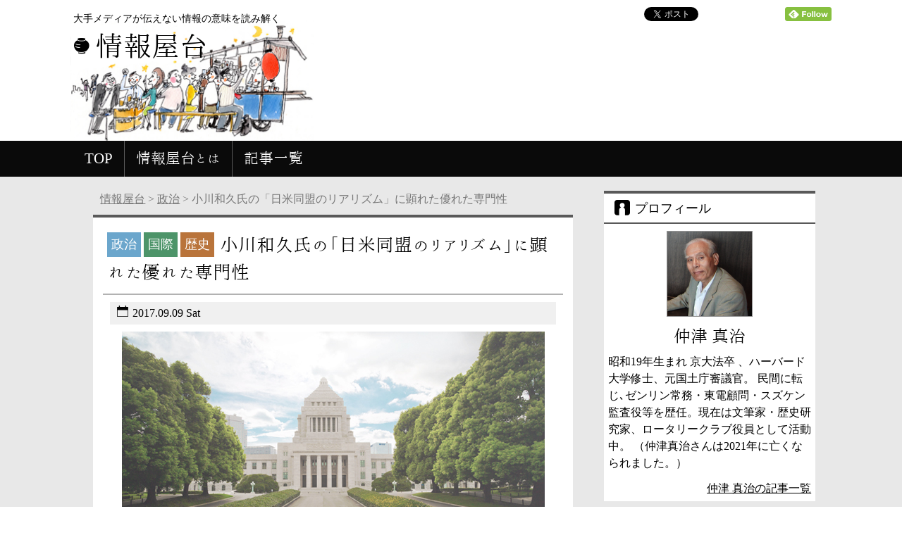

--- FILE ---
content_type: text/html; charset=UTF-8
request_url: https://www.johoyatai.com/1303
body_size: 52092
content:


<!DOCTYPE html>
<html lang="ja">
<head>
<meta http-equiv="X-UA-Compatible" content="IE=edge">
<meta name="description" itemprop="description" content="平成29年(2017)9月仲津真治小川和久氏は、マスコミの経験があり、防衛大学校の卒業ではありませんが、自衛隊出身で私と同年配、大変軍事や防衛問題に詳しく、所謂軍事アナリストと言われ、外交・安全保障・危機管理の分野で政府の政策立案に携わっている専門家です。　著書多数在る中、この程、「日米同盟のリアリズム」という書をもの" />
<title>
小川和久氏の「日米同盟のリアリズム」に顕れた優れた専門性 | 情報屋台</title>

<meta charset="UTF-8">
<meta name="viewport" content="width=device-width user-scalable=yes">
<meta name="bingbot" content="NOODP">
<link rel="SHORTCUT ICON" href="https://www.johoyatai.com/wp-content/themes/johoyatai_blog/images/favicon.ico" />
<link rel="stylesheet" href="https://www.johoyatai.com/wp-content/themes/johoyatai_blog/style.css?1731481336" type="text/css" />
 
<!--[if lt IE 9]>
<script src="//cdn.jsdelivr.net/html5shiv/3.7.2/html5shiv.min.js"></script>
<script src="//cdnjs.cloudflare.com/ajax/libs/respond.js/1.4.2/respond.min.js"></script>
<![endif]-->

<!--topページ用OGP-->

<!-- All in One SEO Pack 2.10.1 by Michael Torbert of Semper Fi Web Design[-1,-1] -->
<meta name="description"  content="平成29年(2017)9月 仲津真治 小川和久氏は、マスコミの経験があり、防衛大学校の卒業ではありませんが、 自衛隊出身で私と同年配、大変軍事や防衛問題に詳しく、所謂軍事アナリストと 言われ、外交・安全保障・危機管理の分野で政府の政策立案に携わっている" />

<meta name="keywords"  content="政治,国際,歴史" />

<link rel="canonical" href="https://www.johoyatai.com/1303" />
<meta property="og:title" content="小川和久氏の「日米同盟のリアリズム」に顕れた優れた専門性" />
<meta property="og:type" content="article" />
<meta property="og:url" content="https://www.johoyatai.com/1303" />
<meta property="og:image" content="https://www.johoyatai.com/wp-content/uploads/2015/11/social_image.png" />
<meta property="og:site_name" content="情報屋台" />
<meta property="og:description" content="平成29年(2017)9月 仲津真治 小川和久氏は、マスコミの経験があり、防衛大学校の卒業ではありませんが、 自衛隊出身で私と同年配、大変軍事や防衛問題に詳しく、所謂軍事アナリストと 言われ、外交・安全保障・危機管理の分野で政府の政策立案に携わっている 専門家です。　著書多数在る中、この程、「日米同盟のリアリズム」という書を ものにされました。　文春新書でして、早速手にした私は、多くの知らない分野 の用語に悩まされながらも、何とか読み終えました。 其処で、あまたの専門的見識に触れましたので、また時宜に叶いますゆえ、その 中の幾つかの点に触れておきたいと思います。 (1) 著者は、現米政権のペンス副大統領の、2017年の4月19日の演説を特に 注視すべきだとします。　この演説の中で、ペンス氏は「米国の持てる全戦力で 日本を防衛する」と明言しているのです。　普通に聞くと、「同盟国として日本 防衛の義務を果たす」と言う型どおりの声明ですが、それは日本の戦略的重要性 をふまえ、米国が米本土と同様に位置づけ、死活的に重要だとしている日本列島 を文字通り守り切ろうとする決意表明だと言う事が理解できると申します。 そして、著者はその実践内容を更に具体的に述べています。 (2)　インドは何故大国になれたか インドは核拡散防止条約(NPT)に加盟していません。この政策には疑問があり、 現に国際的に非難を浴びていますが、インドはそれに耐えながらも、核戦力を持 ち、弾道ミサイルを保有しています。そして現在の国際的地位を確保しています。 核武装の理由として、インドの軍の高官は筆者に拠れば、「時代遅れかも知れま せんが、チャイナとの均衡を取るためです。　同国に対抗できなければ、今後 インドは生き残れません。」と明言している由です。其の一方で、インドは非同 盟諸国のリーダーとして平和国家のイメージすらまとっており、今や、世界経済 の牽引車としての期待感すら持たれています。 一方隣りの北朝鮮は、核武装しつつあり、中長距離のミサイルも持ち、その実験 試射を繰り返して、自ら孤立化し、挑発的態度を変えず、強く警戒されています。 極めて対照的と言わなければなりません。 この点我が国は徹底しています。　日米安保による抑止と防衛体制を堅持しつつ、" />
<meta property="article:published_time" content="2017-09-09T09:48:37Z" />
<meta property="article:modified_time" content="2017-09-10T07:56:47Z" />
<meta name="twitter:card" content="summary" />
<meta name="twitter:title" content="小川和久氏の「日米同盟のリアリズム」に顕れた優れた専門性" />
<meta name="twitter:description" content="平成29年(2017)9月 仲津真治 小川和久氏は、マスコミの経験があり、防衛大学校の卒業ではありませんが、 自衛隊出身で私と同年配、大変軍事や防衛問題に詳しく、所謂軍事アナリストと 言われ、外交・安全保障・危機管理の分野で政府の政策立案に携わっている 専門家です。　著書多数在る中、この程、「日米同盟のリアリズム」という書を ものにされました。　文春新書でして、早速手にした私は、多くの知らない分野 の用語に悩まされながらも、何とか読み終えました。 其処で、あまたの専門的見識に触れましたので、また時宜に叶いますゆえ、その 中の幾つかの点に触れておきたいと思います。 (1) 著者は、現米政権のペンス副大統領の、2017年の4月19日の演説を特に 注視すべきだとします。　この演説の中で、ペンス氏は「米国の持てる全戦力で 日本を防衛する」と明言しているのです。　普通に聞くと、「同盟国として日本 防衛の義務を果たす」と言う型どおりの声明ですが、それは日本の戦略的重要性 をふまえ、米国が米本土と同様に位置づけ、死活的に重要だとしている日本列島 を文字通り守り切ろうとする決意表明だと言う事が理解できると申します。 そして、著者はその実践内容を更に具体的に述べています。 (2)　インドは何故大国になれたか インドは核拡散防止条約(NPT)に加盟していません。この政策には疑問があり、 現に国際的に非難を浴びていますが、インドはそれに耐えながらも、核戦力を持 ち、弾道ミサイルを保有しています。そして現在の国際的地位を確保しています。 核武装の理由として、インドの軍の高官は筆者に拠れば、「時代遅れかも知れま せんが、チャイナとの均衡を取るためです。　同国に対抗できなければ、今後 インドは生き残れません。」と明言している由です。其の一方で、インドは非同 盟諸国のリーダーとして平和国家のイメージすらまとっており、今や、世界経済 の牽引車としての期待感すら持たれています。 一方隣りの北朝鮮は、核武装しつつあり、中長距離のミサイルも持ち、その実験 試射を繰り返して、自ら孤立化し、挑発的態度を変えず、強く警戒されています。 極めて対照的と言わなければなりません。 この点我が国は徹底しています。　日米安保による抑止と防衛体制を堅持しつつ、" />
<meta name="twitter:image" content="https://www.johoyatai.com/wp-content/uploads/2015/11/social_image.png" />
			<script type="text/javascript" >
				window.ga=window.ga||function(){(ga.q=ga.q||[]).push(arguments)};ga.l=+new Date;
				ga('create', 'UA-36648352-10', 'auto');
				// Plugins
				
				ga('send', 'pageview');
			</script>
			<script async src="https://www.google-analytics.com/analytics.js"></script>
			<!-- /all in one seo pack -->
<link rel='dns-prefetch' href='//s0.wp.com' />
<link rel='dns-prefetch' href='//s.w.org' />
<link rel="alternate" type="application/rss+xml" title="情報屋台 &raquo; 小川和久氏の「日米同盟のリアリズム」に顕れた優れた専門性 のコメントのフィード" href="https://www.johoyatai.com/1303/feed" />
		<script type="text/javascript">
			window._wpemojiSettings = {"baseUrl":"https:\/\/s.w.org\/images\/core\/emoji\/2.3\/72x72\/","ext":".png","svgUrl":"https:\/\/s.w.org\/images\/core\/emoji\/2.3\/svg\/","svgExt":".svg","source":{"concatemoji":"https:\/\/www.johoyatai.com\/wp-includes\/js\/wp-emoji-release.min.js?ver=4.8.25"}};
			!function(t,a,e){var r,i,n,o=a.createElement("canvas"),l=o.getContext&&o.getContext("2d");function c(t){var e=a.createElement("script");e.src=t,e.defer=e.type="text/javascript",a.getElementsByTagName("head")[0].appendChild(e)}for(n=Array("flag","emoji4"),e.supports={everything:!0,everythingExceptFlag:!0},i=0;i<n.length;i++)e.supports[n[i]]=function(t){var e,a=String.fromCharCode;if(!l||!l.fillText)return!1;switch(l.clearRect(0,0,o.width,o.height),l.textBaseline="top",l.font="600 32px Arial",t){case"flag":return(l.fillText(a(55356,56826,55356,56819),0,0),e=o.toDataURL(),l.clearRect(0,0,o.width,o.height),l.fillText(a(55356,56826,8203,55356,56819),0,0),e===o.toDataURL())?!1:(l.clearRect(0,0,o.width,o.height),l.fillText(a(55356,57332,56128,56423,56128,56418,56128,56421,56128,56430,56128,56423,56128,56447),0,0),e=o.toDataURL(),l.clearRect(0,0,o.width,o.height),l.fillText(a(55356,57332,8203,56128,56423,8203,56128,56418,8203,56128,56421,8203,56128,56430,8203,56128,56423,8203,56128,56447),0,0),e!==o.toDataURL());case"emoji4":return l.fillText(a(55358,56794,8205,9794,65039),0,0),e=o.toDataURL(),l.clearRect(0,0,o.width,o.height),l.fillText(a(55358,56794,8203,9794,65039),0,0),e!==o.toDataURL()}return!1}(n[i]),e.supports.everything=e.supports.everything&&e.supports[n[i]],"flag"!==n[i]&&(e.supports.everythingExceptFlag=e.supports.everythingExceptFlag&&e.supports[n[i]]);e.supports.everythingExceptFlag=e.supports.everythingExceptFlag&&!e.supports.flag,e.DOMReady=!1,e.readyCallback=function(){e.DOMReady=!0},e.supports.everything||(r=function(){e.readyCallback()},a.addEventListener?(a.addEventListener("DOMContentLoaded",r,!1),t.addEventListener("load",r,!1)):(t.attachEvent("onload",r),a.attachEvent("onreadystatechange",function(){"complete"===a.readyState&&e.readyCallback()})),(r=e.source||{}).concatemoji?c(r.concatemoji):r.wpemoji&&r.twemoji&&(c(r.twemoji),c(r.wpemoji)))}(window,document,window._wpemojiSettings);
		</script>
		<style type="text/css">
img.wp-smiley,
img.emoji {
	display: inline !important;
	border: none !important;
	box-shadow: none !important;
	height: 1em !important;
	width: 1em !important;
	margin: 0 .07em !important;
	vertical-align: -0.1em !important;
	background: none !important;
	padding: 0 !important;
}
</style>
<link rel='stylesheet' id='contact-form-7-css'  href='https://www.johoyatai.com/wp-content/plugins/contact-form-7/includes/css/styles.css?ver=5.1.1' type='text/css' media='all' />
<link rel='stylesheet' id='jquery-smooth-scroll-css'  href='https://www.johoyatai.com/wp-content/plugins/jquery-smooth-scroll/css/style.css?ver=4.8.25' type='text/css' media='all' />
<link rel='stylesheet' id='jetpack_css-css'  href='https://www.johoyatai.com/wp-content/plugins/jetpack/css/jetpack.css?ver=6.8.5' type='text/css' media='all' />
<script type='text/javascript' src='https://www.johoyatai.com/wp-includes/js/jquery/jquery.js?ver=1.12.4'></script>
<script type='text/javascript' src='https://www.johoyatai.com/wp-includes/js/jquery/jquery-migrate.min.js?ver=1.4.1'></script>
<link rel='https://api.w.org/' href='https://www.johoyatai.com/wp-json/' />
<link rel='prev' title='熱中小学校の先生にとっての熱中のモト' href='https://www.johoyatai.com/1289' />
<link rel='next' title='税金の無駄遣いの都道府県別、都市別一覧' href='https://www.johoyatai.com/1308' />
<link rel='shortlink' href='https://wp.me/pay0im-l1' />
<link rel="alternate" type="application/json+oembed" href="https://www.johoyatai.com/wp-json/oembed/1.0/embed?url=https%3A%2F%2Fwww.johoyatai.com%2F1303" />
<link rel="alternate" type="text/xml+oembed" href="https://www.johoyatai.com/wp-json/oembed/1.0/embed?url=https%3A%2F%2Fwww.johoyatai.com%2F1303&#038;format=xml" />
<script>
  (function(i,s,o,g,r,a,m){i['GoogleAnalyticsObject']=r;i[r]=i[r]||function(){
  (i[r].q=i[r].q||[]).push(arguments)},i[r].l=1*new Date();a=s.createElement(o),
  m=s.getElementsByTagName(o)[0];a.async=1;a.src=g;m.parentNode.insertBefore(a,m)
  })(window,document,'script','//www.google-analytics.com/analytics.js','ga');

  ga('create', 'UA-36648352-10', 'auto');
  ga('send', 'pageview');

</script>
<link rel='dns-prefetch' href='//v0.wordpress.com'/>
<style type='text/css'>img#wpstats{display:none}</style>
<!-- BEGIN: WP Social Bookmarking Light HEAD -->


<script>
    (function (d, s, id) {
        var js, fjs = d.getElementsByTagName(s)[0];
        if (d.getElementById(id)) return;
        js = d.createElement(s);
        js.id = id;
        js.src = "//connect.facebook.net/ja_JP/sdk.js#xfbml=1&version=v2.7";
        fjs.parentNode.insertBefore(js, fjs);
    }(document, 'script', 'facebook-jssdk'));
</script>

<style type="text/css">
    .wp_social_bookmarking_light{
    border: 0 !important;
    padding: 10px 0 20px 0 !important;
    margin: 0 !important;
}
.wp_social_bookmarking_light div{
    float: left !important;
    border: 0 !important;
    padding: 0 !important;
    margin: 0 5px 0px 0 !important;
    min-height: 30px !important;
    line-height: 18px !important;
    text-indent: 0 !important;
}
.wp_social_bookmarking_light img{
    border: 0 !important;
    padding: 0;
    margin: 0;
    vertical-align: top !important;
}
.wp_social_bookmarking_light_clear{
    clear: both !important;
}
#fb-root{
    display: none;
}
.wsbl_twitter{
    width: 100px;
}
.wsbl_facebook_like iframe{
    max-width: none !important;
}
</style>
<!-- END: WP Social Bookmarking Light HEAD -->

</head>

<body>
<div id="fb-root"></div>
<script>(function(d, s, id) {
  var js, fjs = d.getElementsByTagName(s)[0];
  if (d.getElementById(id)) return;
  js = d.createElement(s); js.id = id;
  js.src = "//connect.facebook.net/ja_JP/sdk.js#xfbml=1&version=v2.5";
  fjs.parentNode.insertBefore(js, fjs);
}(document, 'script', 'facebook-jssdk'));</script>
<div id="wrap_header">
    <header>
        <div class="clearfix header_area">
            <div class="header_l">
                <div class="subtitle">大手メディアが伝えない情報の意味を読み解く</div>
                <a href="https://www.johoyatai.com">
                    <span class="icon-lantern"></span>
                    <div class="sitename font_honokamin">情報屋台</div>
                </a>
            </div>
            <div class="header_r">
                <div class="social_button">
                    <div class="fb-share-button" data-href="http://www.johoyatai.com/" data-layout="button_count"></div>
                    <a href="https://twitter.com/share" class="twitter-share-button" data-url="https://www.johoyatai.com/" data-text="情報屋台│大手メディアが伝えない情報の意味を読み解く" data-lang="ja" data-dnt="true">ツイート</a>
                    <a href="http://b.hatena.ne.jp/entry/http://www.johoyatai.com/" class="hatena-bookmark-button" data-hatena-bookmark-title="情報屋台" data-hatena-bookmark-layout="standard-balloon" data-hatena-bookmark-lang="ja" title="このエントリーをはてなブックマークに追加"><img src="https://b.st-hatena.com/images/entry-button/button-only@2x.png" alt="このエントリーをはてなブックマークに追加" width="20" height="20" style="border: none;" /></a><script type="text/javascript" src="https://b.st-hatena.com/js/bookmark_button.js" charset="utf-8" async="async"></script>
                    <a href='http://cloud.feedly.com/#subscription%2Ffeed%2Fhttp%3A%2F%2Fwww.johoyatai.com%2Ffeed%2F'  target='blank'><img id='feedlyFollow' src='https://s3.feedly.com/img/follows/feedly-follow-rectangle-flat-small_2x.png' alt='follow us in feedly' width='66' height='20'></a>
                </div>
            </div>
        </div>
        <nav class="navi_area">
            
                <ul id="main_nav" class="clearfix font_honokamin"><li id="menu-item-25" class="menu-item menu-item-type-custom menu-item-object-custom menu-item-25"><a href="http://johoyatai.com/">TOP</a></li>
<li id="menu-item-26" class="menu-item menu-item-type-post_type menu-item-object-page menu-item-26"><a href="https://www.johoyatai.com/about">情報屋台とは</a></li>
<li id="menu-item-27" class="menu-item menu-item-type-post_type menu-item-object-page menu-item-27"><a href="https://www.johoyatai.com/entry_list">記事一覧</a></li>
</ul>
                    </nav>
    </header>
</div>



<div id="wrap_content">
    <div class="wrap_content_inner clearfix">
        <main id="main_area">
           <div class="breadcrumbs">
                <!-- Breadcrumb NavXT 6.3.0 -->
<span typeof="v:Breadcrumb"><a rel="v:url" property="v:title" title="Go to 情報屋台." href="https://www.johoyatai.com" class="home">情報屋台</a></span> &gt; <span typeof="v:Breadcrumb"><a rel="v:url" property="v:title" title="Go to the 政治 category archives." href="https://www.johoyatai.com/category/politics" class="taxonomy category">政治</a></span> &gt; <span typeof="v:Breadcrumb"><span property="v:title">小川和久氏の「日米同盟のリアリズム」に顕れた優れた専門性</span></span>            </div>
            <div id="single">
                <article>
                                                                        
                            <div class="title_area">
                                                                                                <div class="category politics">政治</div><div class="category international">国際</div><div class="category history">歴史</div>                                <!--記事タイトル-->
                                <h1 class="title font_honokamin">小川和久氏の「日米同盟のリアリズム」に顕れた優れた専門性</h1>
                            </div>
                            <!--投稿日時-->
                            <div class="date"><span class="icon-calendar"></span>2017.09.09 Sat</div>
                            <!--アイキャッチ-->
                            <div class="thumbnail">
                                                                                                        <img src="https://www.johoyatai.com/wp-content/themes/johoyatai_blog/images/eyecatch/politics_large.jpg" alt="政治">
                                                            </div>
                            
                            <!--記事本文-->
                            <div class="main_text"><p>平成29年(2017)9月<br />
仲津真治</p>
<p>小川和久氏は、マスコミの経験があり、防衛大学校の卒業ではありませんが、<br />
自衛隊出身で私と同年配、大変軍事や防衛問題に詳しく、所謂軍事アナリストと<br />
言われ、外交・安全保障・危機管理の分野で政府の政策立案に携わっている<br />
専門家です。　著書多数在る中、この程、「日米同盟のリアリズム」という書を<br />
ものにされました。　文春新書でして、早速手にした私は、多くの知らない分野<br />
の用語に悩まされながらも、何とか読み終えました。</p>
<p>其処で、あまたの専門的見識に触れましたので、また時宜に叶いますゆえ、その<br />
中の幾つかの点に触れておきたいと思います。</p>
<p>(1)  著者は、現米政権のペンス副大統領の、2017年の4月19日の演説を特に<br />
注視すべきだとします。　この演説の中で、ペンス氏は「米国の持てる全戦力で<br />
日本を防衛する」と明言しているのです。　普通に聞くと、「同盟国として日本<br />
防衛の義務を果たす」と言う型どおりの声明ですが、それは日本の戦略的重要性<br />
をふまえ、米国が米本土と同様に位置づけ、死活的に重要だとしている日本列島<br />
を文字通り守り切ろうとする決意表明だと言う事が理解できると申します。<br />
そして、著者はその実践内容を更に具体的に述べています。</p>
<p>(2)　インドは何故大国になれたか</p>
<p>インドは核拡散防止条約(NPT)に加盟していません。この政策には疑問があり、<br />
現に国際的に非難を浴びていますが、インドはそれに耐えながらも、核戦力を持<br />
ち、弾道ミサイルを保有しています。そして現在の国際的地位を確保しています。<br />
核武装の理由として、インドの軍の高官は筆者に拠れば、「時代遅れかも知れま<br />
せんが、チャイナとの均衡を取るためです。　同国に対抗できなければ、今後<br />
インドは生き残れません。」と明言している由です。其の一方で、インドは非同<br />
盟諸国のリーダーとして平和国家のイメージすらまとっており、今や、世界経済<br />
の牽引車としての期待感すら持たれています。</p>
<p>一方隣りの北朝鮮は、核武装しつつあり、中長距離のミサイルも持ち、その実験<br />
試射を繰り返して、自ら孤立化し、挑発的態度を変えず、強く警戒されています。<br />
極めて対照的と言わなければなりません。</p>
<p>この点我が国は徹底しています。　日米安保による抑止と防衛体制を堅持しつつ、<br />
非核三原則を国是とし、平和と国際協調を保っています。諸課題はありますが，<br />
基本は維持すべきでしょう。</p>
<p>(3)  中国共産党の軍隊</p>
<p>自由民主体制を取らないチャィナは、中国共産党の一党独裁体制です。<br />
全てを共産党が領導するのがチャィナであり、共産党が国家よりも上位に置かれ<br />
ているのです。　即ち、党と国家なのです。　1978年の改革開放以降も、これは<br />
変わりません。</p>
<p>この大国の軍事力を統制しているのは、 中国共産党中央軍事委員会です。<br />
人民解放軍と呼ばれる軍隊は、党の軍事部門であり、党中央指導部は、「党の軍<br />
に対する絶対的指導」という原則を確保するとともに、人民解放軍も自らに対す<br />
る党の優位を確認してきました。</p>
<p>共産党支配の力の核は、この軍ですが、そのトップは中央軍事委員会の主席です。<br />
かつて、鄧小平は西側で最高実力者と呼ばれていましたが、ポストは国家主席で<br />
もなく、党の総書記でもなかったのに、そう言われていたのは、この党中央軍事<br />
委員会の主席ゆえであり、その地位は生涯離しませんでした。</p>
<p>共産党の軍に対する優位、それは、あの軍事パレードで典型的に示されると言い<br />
ます。　人民解放軍には政治将校が居て、軍の指揮官と同格と言い、隊列の先頭<br />
に必ず其の二名が並ぶと言います。各々進行方向に向かって左が政治将校、右が<br />
軍の指揮官の由です。</p>
<p>因みに、ソ連が崩壊したとき、「そうなってしまったのは、ソ連の赤軍が共産党<br />
の指令に従わなかったからだ。」と見るのが、中国共産党の見解の由です。<br />
軍が党を支えなかったからだと言うのです。</p>
<p>(4)  劉源上将の戒めの言</p>
<p>2013年に起きた、海上自衛隊の哨戒ヘリに対する、チャイナ側のレーダー照射事<br />
件について、著者は一回目の照射ケースに対し、二回目の対護衛艦ケースとの間<br />
に、11日間も空白の期間が有ったことに注目しています。　万が一の事態が起き<br />
る恐れがある緊張した状況の中で、チャイナ側の艦の政治将校には、対応を判断<br />
する権限は無かったと推測され、詰まるところ党中央軍事委員会に御伺いを建て<br />
たものと推量される由です。　それは血気にはやる現場を沈静化させるため、或<br />
る程度の冷却期間を取った面もあるようです。ただ、接近してきた日本側の護衛<br />
艦に対し、チャイナ側は「沈黙したままでは、面子が立たないので、軍事衝突を<br />
招かないレヘルで反応をすると言う、実に良く練った策略」であった可能性が極<br />
めて高い。」と著者は見ているようです。</p>
<p>これが二回目の照射となった分けですが、其の直後、人民解放軍内部の対日<br />
強硬論に釘を刺すかのように、軍の最上層部から戒めの言が繰り返されたと申し<br />
ます。それは劉源上将によって発せられました。　この人物は「劉少奇元国家主<br />
席」の子息で、習近平現国家主席の幼なじみと申します。</p>
<p>劉上将はまず、党機関誌である人民日報系列の「環球時報」の2月4日号に、<br />
「戦略的機会」の時期を確保せよー戦争は最後の選択」という論を寄稿しました。<br />
ここに「戦略的機会」とは、故鄧小平が示した概念で、「世界大戦の危険が無く、<br />
チャイナが経済発展に集中できる時期」を指していると申します。　此処で、<br />
劉上将の独自の避戦論が展開されます。　戦争は国家にとって最後の選択と<br />
言うのです。</p>
<p>曰く、「チャイナの経済建設は日清戦争と日中戦争によって中断された。今も<br />
偶発事件から、戦争が起き、中断される危険があるが、それはチャイナの成長を<br />
恐れる米国と日本の罠であり、陥ってはならない。」と言うのです。　この辺り、<br />
歴史的事実に反し、彼の国の独特の受け止めか方やものの言い方を物語っていて、<br />
要注意ですが、著者は全人代初日3月5日の記者会見での劉上将の見解を再度引い<br />
て、ポイントを記しています。　それは、要約すれば「鄧小平の方針に従い、知<br />
恵のある世代が現れるまで紛争を棚上げすべきだ。」と言うものです。</p>
<p>なお、劉上将は最近軍籍を離れた由です。</p>
<p>(5)  禁反言(エストッペル)の法理と尖閣諸島</p>
<p>此処で、著者が記している大事な点を引用しておきます。</p>
<p>禁反言の法理とは、「一旦、或る当事者が事実であると主張し、相手方が<br />
それを前提として行動した場合、主張した側は前言を翻して利益を得ては<br />
ならない。」とする考え方と言われます。　単に、「前言を変えてはならない」<br />
というのではなく、「前言を受け、それを前提として相手方が行動した場合は、<br />
その前言は変更できない」と云うことになりましょうか。</p>
<p>これを尖閣諸島のケースに当てはめますと、1970年以前、中国は米国統治下の琉<br />
球諸島の一部である尖閣諸島について、しかも尖閣諸島と表現する形で、琉球諸<br />
島住民による自己決定が行われるよう、米国に要求していました。日本は当然の<br />
ことながら、これを前提として行動し、尖閣諸島を含む琉球諸島は日本に返還<br />
されました。</p>
<p>つまり、「チャイナは琉球諸島が日本に返還される場合には、尖閣諸島も日本に<br />
返還されるべきだとする米国と日本の立場に同意していたことになります。</p>
<p>この趣旨の主張に対し、チャイナ側の反論は見られません。</p>
<p>斯くて、著者は、(この法理の適用について)、「チャイナとの関係を、日本の国<br />
益に沿って健全に維持する上で、視野に収めておくべきだ」としています。</p>
<p>因みに、島をめぐる紛争などに関する国際司法裁判所の幾つかの判例は、これま<br />
で禁反言の法理に基づく一般原則が適用されている由です。</p>
<p>(6)  抗日戦争勝利の軍事パレードで見せたかったもの</p>
<p>チャイナの2015年9月3日の抗日戦争勝利七十周年のパレードは、いろいろの評価<br />
があります。  日中戦争については、国共合作の下、毛沢東の軍勢はその勢力の<br />
温存に熱心で、あまり日本との戦いの正面に立たなかっと言われ、対日主力は<br />
中華民国の軍隊、つまり国民政府軍でした。　　また、帰趨を決した太平洋戦争<br />
と言われた対日戦で、日本側を圧倒したのは、主として米国でした。こうした客<br />
観的事実から、このバレードは何か変だとして、主要国は概ね欠席、とりわけ西<br />
側諸国からは、韓国とあと一カ国のみが参列したのです。</p>
<p>とは言いながら、著者は専門家として、このパレードをチャイナが進める軍事戦<br />
略の集大成と言えるものだと見ている由です。</p>
<p>それは第一に、この軍事パレードで現習近平体制が揺るぎないことを国内外に<br />
示したことと申します。　因みに、世界の情報関係者の目を奪ったのは、大規模<br />
な隊列の先頭に横一列に並んだ五台のオープンカーでした。　車上には、陸・海<br />
・空軍、第二砲兵(戦略ミサイル部隊)、武装警察の中将五名が直立不動の姿勢で<br />
立ち、習近平国家主席に敬礼を送りました。　チャイナでは、将軍や提督はパレー<br />
ドに出ず、天安門の特別席から観閲するのが常でした。　従って、これは異例中<br />
の異例と言うことになります。</p>
<p>第二に、人民解放軍が、接近拒否戦略を軸に、着実な軍備の増強整備を進めて<br />
いることを誇示した点、また、三十万の兵力削減を謳い、その平和主義を<br />
アピールした点と申します。</p>
<p>(7)  北朝鮮の砲撃ショー</p>
<p>最後に、北朝鮮に戻りますが、次のような指摘を見て、専門家の視点を<br />
実感したものです。　見せている側は、北朝鮮人民軍の軍備の偉容を誇示した<br />
積もりのようなのですが、そうでない所が露見しているようです。</p>
<p>その演習は、2017年4月25日、元山付近の海岸で行われたもののようで、テレビ用<br />
に撮影されたものです。　野戦砲と多連装ロケット計三百ないし四百門を並べて<br />
あって、猛烈な砲火の映像は、「ソウルを火の海にする」と威嚇を将に実示した<br />
感がありました。</p>
<p>しかし、陸自の砲兵(特科)の印象は随分と違っていたと申します。　大がかりな<br />
政治ショーだと言うのです。</p>
<p>1)  先ず、野戦砲や多連装ロケット三列横隊に並べているが、前後が二十m<br />
しかなく、それで火薬を実戦用にすれば、前の兵士に危険が及ぶこと。</p>
<p>2)  また、発射時の砲の後座が小さく、後ろへ砲身があまり下がれないと見られ、<br />
つまり、火薬量を大幅に減らしていると見られること。</p>
<p>3)  TOT (タイム・オン・ターゲット) つまり、同時弾着射撃が行われていない<br />
こと。<br />
これは集中砲火などを浴びせるとき、発射が各々違っていても、着弾は同時で<br />
破壊力が大きくなる。</p>
<p>4)  それに全体の印象として、発射か整然と行われていないこと。</p>
<p>これは練度の問題とみられると言う。</p>
<p>仲津　真治</p>
</div>
                            <div class='wp_social_bookmarking_light'>
            <div class="wsbl_hatena_button"><a href="//b.hatena.ne.jp/entry/https://www.johoyatai.com/1303" class="hatena-bookmark-button" data-hatena-bookmark-title="小川和久氏の「日米同盟のリアリズム」に顕れた優れた専門性" data-hatena-bookmark-layout="simple-balloon" title="このエントリーをはてなブックマークに追加"> <img src="//b.hatena.ne.jp/images/entry-button/button-only@2x.png" alt="このエントリーをはてなブックマークに追加" width="20" height="20" style="border: none;" /></a><script type="text/javascript" src="//b.hatena.ne.jp/js/bookmark_button.js" charset="utf-8" async="async"></script></div>
            <div class="wsbl_facebook_like"><div id="fb-root"></div><fb:like href="https://www.johoyatai.com/1303" layout="button_count" action="like" width="100" share="true" show_faces="false" ></fb:like></div>
            <div class="wsbl_twitter"><a href="https://twitter.com/share" class="twitter-share-button" data-url="https://www.johoyatai.com/1303" data-text="小川和久氏の「日米同盟のリアリズム」に顕れた優れた専門性" data-lang="ja">Tweet</a></div>
    </div>
<br class='wp_social_bookmarking_light_clear' />

                            

                                                                
                    <!--コメントテンプレートの読み込み -->
                    <section>
<div id="comment_area">

	<div id="respond" class="comment-respond">
		<h3 id="reply-title" class="comment-reply-title">コメントする <small><a rel="nofollow" id="cancel-comment-reply-link" href="/1303#respond" style="display:none;">コメントをキャンセル</a></small></h3>			<form action="https://www.johoyatai.com/wp-comments-post.php" method="post" id="commentform" class="comment-form">
				<p class="comment-form-comment"><textarea id="comment" name="comment" cols="50" rows="4" aria-required="true" placeholder="" /></textarea></p><p class="commentNotesAfter">内容をご確認の上、送信してください。</p><p class="comment-form-author"><input id="author" name="author" type="text" value="" size="30" placeholder="お名前" /></p>

<p class="comment-subscription-form"><input type="checkbox" name="subscribe_comments" id="subscribe_comments" value="subscribe" style="width: auto; -moz-appearance: checkbox; -webkit-appearance: checkbox;" /> <label class="subscribe-label" id="subscribe-label" for="subscribe_comments">新しいコメントをメールで通知</label></p><p class="comment-subscription-form"><input type="checkbox" name="subscribe_blog" id="subscribe_blog" value="subscribe" style="width: auto; -moz-appearance: checkbox; -webkit-appearance: checkbox;" /> <label class="subscribe-label" id="subscribe-blog-label" for="subscribe_blog">新しい投稿をメールで受け取る</label></p><p class="form-submit"><input name="submit" type="submit" id="submit" class="submit" value="投稿する" /> <input type='hidden' name='comment_post_ID' value='1303' id='comment_post_ID' />
<input type='hidden' name='comment_parent' id='comment_parent' value='0' />
</p><p style="display: none;"><input type="hidden" id="akismet_comment_nonce" name="akismet_comment_nonce" value="3ec72346fe" /></p><input type="hidden" id="ak_js" name="ak_js" value="244"/><textarea name="ak_hp_textarea" cols="45" rows="8" maxlength="100" style="display: none !important;"></textarea><p class="tsa_param_field_tsa_" style="display:none;">email confirm<span class="required">*</span><input type="text" name="tsa_email_param_field___" id="tsa_email_param_field___" size="30" value="" />
	</p><p class="tsa_param_field_tsa_2" style="display:none;">post date<span class="required">*</span><input type="text" name="tsa_param_field_tsa_3" id="tsa_param_field_tsa_3" size="30" value="2025-11-18 20:11:00" />
	</p><p id="throwsSpamAway">日本語が含まれない投稿は無視されますのでご注意ください。（スパム対策）</p>			</form>
			</div><!-- #respond -->
	</div>
</section>
                    <section>
                        <div class="relation_post">
                            <!--関連記事-->
                            <h3 class="font_honokamin"><a href="https://www.johoyatai.com/category/politics" rel="category tag">政治</a> | <a href="https://www.johoyatai.com/category/international" rel="category tag">国際</a> | <a href="https://www.johoyatai.com/category/history" rel="category tag">歴史</a>の関連記事</h3>
                                                                                    <ul>
                                <li>
                                    <a href="https://www.johoyatai.com/7771" class="row">
                                        <div class="col span_2">
                                            <div class="thumbnail">
                                                                                                                                                            <img src="https://www.johoyatai.com/wp-content/uploads/2025/10/25a57f995da509d49e7043104cc1cb80-220x140.jpg" class="attachment-thumbnail size-thumbnail wp-post-image" alt="" />                                                                                                                                                </div>
                                        </div>
                                        <div class="col span_10">
                                            <div class="title">野党の選挙管理内閣で総選挙を</div>
                                            <div class="text"><p>公明党の連立離脱で、メディアは、どことどこが組めば、あるいは組まなければ、高市が &#8230;[続きを読む]</p>
</div>
                                        </div>
                                    </a>
                                </li>
                                                            <ul>
                                <li>
                                    <a href="https://www.johoyatai.com/7763" class="row">
                                        <div class="col span_2">
                                            <div class="thumbnail">
                                                                                                                                                            <img src="https://www.johoyatai.com/wp-content/uploads/2025/09/306a08c0fe44e49350db264596b0e08e-220x140.jpg" class="attachment-thumbnail size-thumbnail wp-post-image" alt="" srcset="https://www.johoyatai.com/wp-content/uploads/2025/09/306a08c0fe44e49350db264596b0e08e-220x140.jpg 220w, https://www.johoyatai.com/wp-content/uploads/2025/09/306a08c0fe44e49350db264596b0e08e-300x189.jpg 300w" sizes="(max-width: 220px) 100vw, 220px" />                                                                                                                                                </div>
                                        </div>
                                        <div class="col span_10">
                                            <div class="title">連載⑮　彼らには全国的なネットワークがあった</div>
                                            <div class="text"><p>「遠山の金さん」こと遠山金四郎景元（かげもと）が北町奉行に就任したのは江戸時代の &#8230;[続きを読む]</p>
</div>
                                        </div>
                                    </a>
                                </li>
                                                            <ul>
                                <li>
                                    <a href="https://www.johoyatai.com/7735" class="row">
                                        <div class="col span_2">
                                            <div class="thumbnail">
                                                                                                                                                            <img src="https://www.johoyatai.com/wp-content/uploads/2025/09/128a56c9242386d14cdbf3b66b482020-220x140.jpg" class="attachment-thumbnail size-thumbnail wp-post-image" alt="" />                                                                                                                                                </div>
                                        </div>
                                        <div class="col span_10">
                                            <div class="title">連載⑭　賤称は廃止されたが、差別はなくならなかった</div>
                                            <div class="text"><p>明治新政府が発した五箇条の誓文は、「施政の基本方針」を示した文書である。それは封 &#8230;[続きを読む]</p>
</div>
                                        </div>
                                    </a>
                                </li>
                                                            <ul>
                                <li>
                                    <a href="https://www.johoyatai.com/7728" class="row">
                                        <div class="col span_2">
                                            <div class="thumbnail">
                                                                                                                                                            <img src="https://www.johoyatai.com/wp-content/uploads/2025/09/6d538d03dabe238c54706f2fc267e333-220x140.jpg" class="attachment-thumbnail size-thumbnail wp-post-image" alt="" />                                                                                                                                                </div>
                                        </div>
                                        <div class="col span_10">
                                            <div class="title">イシバサンガコロンダ！</div>
                                            <div class="text"><p>自民党内でくすぶっていた「石破おろし」が両院議員総会で爆発する寸前、石破首相が辞 &#8230;[続きを読む]</p>
</div>
                                        </div>
                                    </a>
                                </li>
                                                            </ul>
                                                                                </div>
                        <!--次の記事へのリンク-->
                        <table class="next_post_link">
                            <tr>
                                <td class="text_left">
                                    <a href="https://www.johoyatai.com/1289" rel="prev"><span class="icon-arrow_left_circle"></span>前の記事へ</a>                                </td>
                                <td class="text_right">
                                    <a href="https://www.johoyatai.com/1308" rel="next">次の記事へ<span class="icon-arrow_right_circle"></span></a>
                                </td>
                            </tr>
                        </table>
                    </section>
                    
                    
                    
                </article>
                        
                

                
            </div><!--#single-->
        </main>
<aside id="side_area">

    <!--ライター情報-->
             

<div class="widget_area profile">
    <h3 class="widget_title">プロフィール</h3>
    <div class="my_photo"><img src="https://www.johoyatai.com/wp-content/themes/johoyatai_blog/images/profile_johoyatai_nakatsu.png" alt="仲津"></div>
    <div class="name font_honokamin">仲津 真治</div>
    <div class="text">
        昭和19年生まれ 京大法卒 、ハーバード大学修士、元国土庁審議官。
民間に転じ､ゼンリン常務・東電顧問・スズケン監査役等を歴任。現在は文筆家・歴史研究家、ロータリークラブ役員として活動中。
（仲津真治さんは2021年に亡くなられました。）    </div>
    <div class="text text_right">
        <a href="https://www.johoyatai.com/author/johoyatai_nakatsu">
            仲津 真治の記事一覧
        </a>
    </div>
</div>

 




        
    <!--TOPでは非表示-->
            <div class="widget_area new_enty">	
            <!-- 最近のエントリ -->
            <h3 class="widget_title">最近の投稿</h3>
                        <ul>
                            <li><a href="https://www.johoyatai.com/7777">メディアの変化を体感してきた「開かれたお寺」の27年――大阪・應典院が歩んだ場づくりの軌跡</a></li>
                            <li><a href="https://www.johoyatai.com/7771">野党の選挙管理内閣で総選挙を</a></li>
                            <li><a href="https://www.johoyatai.com/7763">連載⑮　彼らには全国的なネットワークがあった</a></li>
                            <li><a href="https://www.johoyatai.com/7749">東京ステーションギャラリーでインド更紗を観る</a></li>
                            <li><a href="https://www.johoyatai.com/7735">連載⑭　賤称は廃止されたが、差別はなくならなかった</a></li>
                        </ul>
        </div>
    
        
    <div id="categories-2" class="widget_area"><h3 class="widget_title">カテゴリー</h3>		<ul>
	<li class="cat-item cat-item-3"><a href="https://www.johoyatai.com/category/politics" >政治</a> (325)
</li>
	<li class="cat-item cat-item-6"><a href="https://www.johoyatai.com/category/economy" >経済</a> (166)
</li>
	<li class="cat-item cat-item-2"><a href="https://www.johoyatai.com/category/society" >社会</a> (330)
</li>
	<li class="cat-item cat-item-5"><a href="https://www.johoyatai.com/category/international" >国際</a> (278)
</li>
	<li class="cat-item cat-item-4"><a href="https://www.johoyatai.com/category/culture" >文化</a> (231)
</li>
	<li class="cat-item cat-item-7"><a href="https://www.johoyatai.com/category/life" >暮らし</a> (67)
</li>
	<li class="cat-item cat-item-14"><a href="https://www.johoyatai.com/category/body" >からだ</a> (29)
</li>
	<li class="cat-item cat-item-56"><a href="https://www.johoyatai.com/category/history" >歴史</a> (170)
</li>
	<li class="cat-item cat-item-62"><a href="https://www.johoyatai.com/category/art" >芸術</a> (30)
</li>
	<li class="cat-item cat-item-8"><a href="https://www.johoyatai.com/category/other" >その他</a> (29)
</li>
	<li class="cat-item cat-item-9"><a href="https://www.johoyatai.com/category/info" >お知らせ</a> (1)
</li>
	<li class="cat-item cat-item-1"><a href="https://www.johoyatai.com/category/%e6%9c%aa%e5%88%86%e9%a1%9e" >未分類</a> (14)
</li>
		</ul>
</div>
    
    
    
    
</aside><!--#side_area-->
</div><!--#wrap_content-->
<div id="wrap_footer">
    <footer>
        <div class="footer_inner">
            <div class="row">
                <div class="col span_8">
                    <nav class="navi_area">
                        <ul id="footer_nav" class="clearfix"><li id="menu-item-2105" class="menu-item menu-item-type-post_type menu-item-object-page menu-item-2105"><a href="https://www.johoyatai.com/company">運営会社</a></li>
<li id="menu-item-2106" class="menu-item menu-item-type-post_type menu-item-object-page menu-item-2106"><a href="https://www.johoyatai.com/inquiry">お問い合わせ</a></li>
<li id="menu-item-24" class="menu-item menu-item-type-post_type menu-item-object-page menu-item-24"><a href="https://www.johoyatai.com/mail_magazine">メールマガジン</a></li>
</ul>                    </nav>
                </div>
                <div class="col span_4 col_mobile">
                    <p class="text_right">&copy; 2006-2025 NORACOM.co</p>
                </div>
            </div>
        </div>
    </footer>
</div>
			<a id="scroll-to-top" href="#" title="Scroll to Top">Top</a>
				<div style="display:none">
	</div>

<!-- BEGIN: WP Social Bookmarking Light FOOTER -->
    <script>!function(d,s,id){var js,fjs=d.getElementsByTagName(s)[0],p=/^http:/.test(d.location)?'http':'https';if(!d.getElementById(id)){js=d.createElement(s);js.id=id;js.src=p+'://platform.twitter.com/widgets.js';fjs.parentNode.insertBefore(js,fjs);}}(document, 'script', 'twitter-wjs');</script>


<!-- END: WP Social Bookmarking Light FOOTER -->
<script type='text/javascript'>
/* <![CDATA[ */
var wpcf7 = {"apiSettings":{"root":"https:\/\/www.johoyatai.com\/wp-json\/contact-form-7\/v1","namespace":"contact-form-7\/v1"}};
/* ]]> */
</script>
<script type='text/javascript' src='https://www.johoyatai.com/wp-content/plugins/contact-form-7/includes/js/scripts.js?ver=5.1.1'></script>
<script type='text/javascript' src='https://s0.wp.com/wp-content/js/devicepx-jetpack.js?ver=202547'></script>
<script type='text/javascript' src='https://www.johoyatai.com/wp-content/plugins/jquery-smooth-scroll/js/script.min.js?ver=4.8.25'></script>
<script type='text/javascript' src='https://www.johoyatai.com/wp-includes/js/wp-embed.min.js?ver=4.8.25'></script>
<script type='text/javascript' src='https://www.johoyatai.com/wp-content/plugins/throws-spam-away/js/tsa_params.min.js?ver=3.1.1'></script>
<script async="async" type='text/javascript' src='https://www.johoyatai.com/wp-content/plugins/akismet/_inc/form.js?ver=4.1.9'></script>
<script type='text/javascript' src='https://stats.wp.com/e-202547.js' async='async' defer='defer'></script>
<script type='text/javascript'>
	_stq = window._stq || [];
	_stq.push([ 'view', {v:'ext',j:'1:6.8.5',blog:'155867650',post:'1303',tz:'9',srv:'www.johoyatai.com'} ]);
	_stq.push([ 'clickTrackerInit', '155867650', '1303' ]);
</script>
<script>!function(d,s,id){var js,fjs=d.getElementsByTagName(s)[0],p=/^http:/.test(d.location)?'http':'https';if(!d.getElementById(id)){js=d.createElement(s);js.id=id;js.src=p+'://platform.twitter.com/widgets.js';fjs.parentNode.insertBefore(js,fjs);}}(document, 'script', 'twitter-wjs');</script>

</body>
</html>


--- FILE ---
content_type: text/css
request_url: https://www.johoyatai.com/wp-content/themes/johoyatai_blog/style.css?1731481336
body_size: 4378
content:
/*
Theme Name: jouhoyatai
Theme URI: http://www.johoyatai.com/
Description: 情報屋台テーマ
Version: 1.0
Author: noracom
Author URI: http://www.johoyatai.com/
*/
html,
body,
div,
span,
applet,
object,
iframe,
h1,
h2,
h3,
h4,
h5,
h6,
p,
blockquote,
pre,
a,
abbr,
acronym,
address,
big,
cite,
code,
del,
dfn,
em,
font,
ins,
kbd,
q,
s,
samp,
small,
strike,
strong,
sub,
sup,
tt,
var,
dl,
dt,
dd,
ol,
ul,
li,
fieldset,
form,
label,
legend,
table,
caption,
tbody,
tfoot,
thead,
tr,
th,
td {
  border: 0;
  font-family: inherit;
  font-size: 100%;
  font-style: inherit;
  font-weight: inherit;
  margin: 0;
  outline: 0;
  padding: 0;
  vertical-align: baseline;
}
input:focus {
  outline: 0;
}
table {
  border-collapse: separate;
  border-spacing: 0;
}
caption,
th,
td {
  font-weight: normal;
  text-align: left;
}
blockquote:before,
blockquote:after,
q:before,
q:after {
  content: "";
}
blockquote,
q {
  quotes: "" "";
}
a img {
  border: 0;
}
figure {
  margin: 0;
}
article,
aside,
details,
figcaption,
figure,
footer,
header,
hgroup,
menu,
nav,
section {
  display: block;
}
a {
  color: black;
}
a:hover {
  color: #88685e;
  text-decoration-line: underline;
}
p {
  padding-bottom: 2px;
}
input[type="submit"],
input[type="button"],
button {
  cursor: pointer;
}
input[type="checkbox"] {
  width: 18px;
  height: 18px;
  vertical-align: -4px;
}
input[type="submit"],
input[type="button"] {
  -webkit-appearance: none;
}
input[type="radio"] {
  font-size: x-large;
  width: 18px;
  height: 18px;
  display: inline-block;
  vertical-align: -4px;
}
input[type="radio"]:not(:first-child) {
  margin-left: 10px;
}
strong {
  font-weight: bold;
}
input[type="text"],
input[type="password"],
select {
  border: 1px solid #595959;
  padding: 4px;
}
textarea {
  max-width: 96%;
  border: 1px solid #595959;
  padding: 4px;
  margin: auto;
}
label {
  display: inline-block;
  padding: 4px;
}
ul {
  list-style-type: none;
}
th,
td {
  vertical-align: middle;
}
@font-face {
  font-family: 'icon_font';
  src: url('fonts/icon_font.eot');
  src: url('fonts/icon_font.eot?#iefix') format('embedded-opentype'), url('fonts/icon_font.woff') format('woff'), url('fonts/icon_font.ttf') format('truetype'), url('fonts/icon_font.svg#Glyphter') format('svg');
  font-weight: normal;
  font-style: normal;
}
[class*='icon-']:before {
  display: inline-block;
  font-family: 'icon_font';
  font-style: normal;
  font-weight: normal;
  line-height: 1;
  -webkit-font-smoothing: antialiased;
  -moz-osx-font-smoothing: grayscale;
}
.icon-arrow_right:before {
  content: '\0041';
}
.icon-arrow_up:before {
  content: '\0042';
}
.icon-calendar:before {
  content: '\0043';
}
.icon-category:before {
  content: '\0044';
}
.icon-comments:before {
  content: '\0045';
}
.icon-exclamation:before {
  content: '\0046';
}
.icon-lantern:before {
  content: '\0047';
}
.icon-man:before {
  content: '\0048';
}
.row:after,
.col:after,
.clr:after,
.group:after {
  content: "";
  display: table;
  clear: both;
}
.row {
  padding-bottom: 0em;
}
.col {
  display: block;
  float: left;
  width: 100%;
}
.span_1 {
  width: 8.33333333333%;
}
.span_2 {
  width: 16.6666666667%;
}
.span_3 {
  width: 25%;
}
.span_4 {
  width: 33.3333333333%;
}
.span_5 {
  width: 41.6666666667%;
}
.span_6 {
  width: 50%;
}
.span_7 {
  width: 58.3333333333%;
}
.span_8 {
  width: 66.6666666667%;
}
.span_9 {
  width: 75%;
}
.span_10 {
  width: 83.3333333333%;
}
.span_11 {
  width: 91.6666666667%;
}
.span_12 {
  width: 100%;
}
@media (max-width: 767px) {
  .col_mobile {
    width: 100% !important;
  }
}
.span_center {
  margin-left: auto;
  margin-right: auto;
  float: none;
}
.text_center {
  text-align: center;
}
.text_left {
  text-align: left;
}
.text_right {
  text-align: right;
}
.clearfix:after {
  display: block;
  clear: both;
  content: "";
}
@font-face {
  font-family: 'font_honokamin';
  src: url('fonts/icon_font.eot');
  src: url('fonts/font_honokamin.woff') format('woff'), url('fonts/font_honokamin.ttf') format('truetype');
  font-weight: normal;
  font-style: normal;
}
.font_honokamin {
  font-family: "Times New Roman", "游明朝", YuMincho, "ヒラギノ明朝 ProN W3", "Hiragino Mincho ProN", "font_honokamin";
}
html {
  font-size: 62.5%;
  height: 100%;
  width: 100%;
}
body {
  font-size: 16px;
  font-size: 1.6em;
  color: black;
  font-family: "Times New Roman", "游明朝", YuMincho, "ヒラギノ明朝 ProN W3", "Hiragino Mincho ProN", "メイリオ", Meiryo, serif;
  font-weight: normal;
  font-weight: 500;
  min-height: 100%;
  width: 100%;
  line-height: 1.5;
}
@media screen and (min-width: 768px) {
  body {
    font-size: 16px;
    font-size: 1.6em;
  }
}
#wrap_header {
  background-color: white;
  width: 100%;
}
@media screen and (min-width: 768px) {
  #wrap_header {
    width: 980px;
  }
}
@media screen and (min-width: 981px) {
  #wrap_header {
    width: 100%;
  }
}
#wrap_header .header_area {
  width: 100%;
  height: auto;
  margin: 0 auto;
}
@media screen and (min-width: 768px) {
  #wrap_header .header_area {
    width: 980px;
    height: 180px;
  }
}
@media screen and (min-width: 1024px) {
  #wrap_header .header_area {
    width: 1080px;
    height: 200px;
  }
}
#wrap_header .header_area a {
  text-decoration: none;
}
#wrap_header .header_l {
  float: left;
  width: 100%;
  background-image: url(images/bg_header.png);
  background-repeat: no-repeat;
  background-position: right bottom;
  background-size: contain;
}
@media screen and (min-width: 768px) {
  #wrap_header .header_l {
    float: left;
    width: 252px;
    height: 100%;
    background-image: url(images/bg_header.png);
    background-repeat: no-repeat;
    background-position: left bottom;
    background-size: contain;
  }
}
@media screen and (min-width: 1024px) {
  #wrap_header .header_l {
    width: 32%;
  }
}
#wrap_header .header_l a {
  padding-left: 4px;
}
#wrap_header .header_l .icon-lantern {
  font-size: 22px;
  font-size: 2.2rem;
  margin-right: 4px;
  vertical-align: 4px;
}
#wrap_header .header_l .sitename {
  display: inline-block;
  font-size: 40px;
  font-size: 4rem;
  margin-top: 30px;
}
@media screen and (min-width: 768px) {
  #wrap_header .header_l .sitename {
    margin-top: 24px;
  }
}
@media screen and (min-width: 1024px) {
  #wrap_header .header_l .sitename {
    margin-top: 0px;
  }
}
#wrap_header .header_l .subtitle {
  position: absolute;
  top: 4px;
  left: 4px;
  font-size: 14px;
  font-size: 1.4rem;
}
@media screen and (min-width: 768px) {
  #wrap_header .header_l .subtitle {
    position: absolute;
    top: 4px;
    left: 4px;
    font-size: 14px;
    font-size: 1.4rem;
  }
}
@media screen and (min-width: 1024px) {
  #wrap_header .header_l .subtitle {
    margin-top: 16px;
    position: static;
    top: 4px;
    left: 4px;
    padding-left: 4px;
  }
}
#wrap_header .header_r {
  float: left;
  width: 100%;
  display: none;
}
@media screen and (min-width: 768px) {
  #wrap_header .header_r {
    display: block;
    width: 728px;
  }
}
@media screen and (min-width: 1024px) {
  #wrap_header .header_r {
    width: 68%;
  }
}
#wrap_header .header_r .ad_heaeder {
  width: 100%;
  margin-top: 20px;
}
@media screen and (min-width: 768px) {
  #wrap_header .header_r .ad_heaeder {
    width: 728px;
    height: 90px;
    margin-top: 20px;
  }
}
@media screen and (min-width: 1024px) {
  #wrap_header .header_r .ad_heaeder {
    width: 728px;
    height: 90px;
  }
}
.social_button {
  text-align: right;
  margin-top: 10px;
}
.social_button .fb-share-button {
  vertical-align: top;
}
.social_button .fb-share-button span {
  vertical-align: top !important;
}
#wrap_footer {
  background-color: #0a0a0a;
  color: #999999;
  width: 100%;
  font-size: 16px;
  font-size: 1.6rem;
}
@media screen and (min-width: 768px) {
  #wrap_footer {
    width: 980px;
  }
}
@media screen and (min-width: 1024px) {
  #wrap_footer {
    width: 100%;
  }
}
#wrap_footer footer {
  margin: auto;
}
#wrap_footer footer p {
  padding: 4px 6px;
}
@media screen and (min-width: 768px) {
  #wrap_footer footer {
    width: 980px;
  }
}
@media screen and (min-width: 1024px) {
  #wrap_footer footer {
    width: 1080px;
  }
}
#wrap_footer .footer_inner {
  padding: 10px 2%;
}
.navi_area {
  background-color: #0a0a0a;
}
.navi_area #main_nav {
  width: 98%;
  display: block;
  margin: 0 auto ;
  padding-left: 2%;
}
@media screen and (min-width: 768px) {
  .navi_area #main_nav {
    width: 960px;
    padding-left: 20px;
  }
}
@media screen and (min-width: 1024px) {
  .navi_area #main_nav {
    width: 1060px;
    padding-left: 20px;
  }
}
.navi_area #main_nav li {
  float: left;
  border-right: 1px solid #5C5C5C;
}
.navi_area #main_nav li:first-of-type a {
  padding-left: 0;
}
.navi_area #main_nav li:last-of-type {
  border: none;
}
.navi_area #main_nav li a {
  display: block;
  color: white;
  font-size: 21px;
  font-size: 2.1rem;
  text-decoration: none;
  padding: 10px 16px;
}
.navi_area #main_nav.mobile li a {
  font-size: 18px;
  font-size: 1.8rem;
  padding: 8px 16px 10px 16px;
}
.navi_area #footer_nav {
  display: block;
  padding-left: 20px;
}
.navi_area #footer_nav li {
  float: left;
  margin-right: 28px;
  position: relative;
}
.navi_area #footer_nav li:before {
  font-family: 'icon_font';
  content: '\0041';
  position: absolute;
  top: 2px;
  left: -18px;
}
.navi_area #footer_nav li a {
  display: block;
  color: #999999;
  font-size: 14px;
  font-size: 1.4rem;
  text-decoration: none;
  padding: 4px 6px;
}
#wrap_content {
  background-color: #e8e8e8;
  width: 100%;
  min-height: 100%;
}
@media screen and (min-width: 768px) {
  #wrap_content {
    width: 980px;
  }
}
@media screen and (min-width: 1024px) {
  #wrap_content {
    width: 100%;
  }
}
#wrap_content .wrap_content_inner {
  width: 100%;
  padding-bottom: 180px;
  margin: 0 auto;
  background-image: url(images/bg_header.png);
  background-repeat: no-repeat;
  background-position: right bottom;
  background-size: contain;
}
@media screen and (min-width: 768px) {
  #wrap_content .wrap_content_inner {
    width: 980px;
    background-image: none;
    padding-bottom: 100px;
  }
}
@media screen and (min-width: 1024px) {
  #wrap_content .wrap_content_inner {
    width: 1080px;
  }
}
#wrap_content #main_area {
  float: none;
  width: 100%;
  padding-top: 20px;
  padding-left: 0px;
}
@media screen and (min-width: 768px) {
  #wrap_content #main_area {
    float: left;
    width: 640px;
    padding-left: 0px;
  }
}
@media screen and (min-width: 1024px) {
  #wrap_content #main_area {
    float: left;
    width: 63%;
    padding-left: 3%;
  }
}
#wrap_content #side_area {
  float: none;
  width: 100%;
  padding-top: 20px;
  margin-left: 0;
}
@media screen and (min-width: 768px) {
  #wrap_content #side_area {
    float: left;
    width: 320px;
    padding: 20px 10px 0 0px;
    margin-left: 10px;
  }
}
@media screen and (min-width: 1024px) {
  #wrap_content #side_area {
    float: left;
    width: 32%;
    padding: 20px 0px 0 0;
    margin-left: 2%;
  }
}
#wrap_content #side_area .ad_side {
  margin: auto 0 30px;
  text-align: center;
}
#wrap_content #side_area .widget_area {
  width: 100%;
  background-color: white;
  border-top: 4px solid #595959;
  margin: 0 auto 30px;
}
@media screen and (min-width: 768px) {
  #wrap_content #side_area .widget_area {
    width: 300px;
  }
}
#wrap_content #side_area .widget_area .widget_title {
  border-bottom: 2px solid #595959;
  font-size: 18px;
  font-size: 1.8rem;
  padding: 4px 0 4px 14px;
}
#wrap_content #side_area .widget_area .widget_title:before {
  font-family: 'icon_font';
  margin-right: 6px;
  vertical-align: -4px;
  font-size: 22px;
  font-size: 2.2rem;
}
#wrap_content #side_area .widget_area ul {
  padding: 10px;
}
#wrap_content #side_area .widget_area li {
  display: block;
  width: 80%;
  background-color: #E0E0E0;
  padding: 10px 0 10px 30px;
  margin: 0px auto 10px;
  -webkit-border-radius: 6px;
  -moz-border-radius: 6px;
  border-radius: 6px;
}
#wrap_content #side_area .widget_area.new_enty li {
  width: 90%;
  padding: 10px;
  font-size: 14px;
  font-size: 1.4rem;
}
#wrap_content #side_area .widget_area.new_enty h3:before {
  content: '\0046';
}
#wrap_content #side_area .widget_area[id^="categories"] {
  font-size: 14px;
  font-size: 1.4rem;
}
#wrap_content #side_area .widget_area[id^="categories"] h3:before {
  content: '\0044';
}
#wrap_content #side_area .widget_area.profile h3:before {
  content: '\0048';
}
#wrap_content #side_area .widget_area.profile .my_photo {
  width: 120px;
  height: 120px;
  margin: 10px auto;
  border: 1px solid #939393;
  overflow: hidden;
}
#wrap_content #side_area .widget_area.profile .my_photo img {
  max-width: 100%;
}
#wrap_content #side_area .widget_area.profile .name {
  text-align: center;
  font-size: 24px;
  font-size: 2.4rem;
}
#wrap_content #side_area .widget_area.profile .text {
  padding: 6px;
}
#single {
  border-top: 4px solid #595959;
  background-color: white;
  padding: 10px 2%;
  margin-bottom: 40px;
}
#single .title_area {
  border-bottom: 2px solid #B2B2B2;
  padding: 10px 6px;
  margin-bottom: 10px;
}
#single .title_area .title {
  font-size: 18px;
  font-size: 1.8rem;
  display: inline;
}
@media screen and (min-width: 768px) {
  #single .title_area .title {
    font-size: 26px;
    font-size: 2.6rem;
  }
}
#single .title_area .category {
  display: inline-block;
  color: white;
  padding: 4px 6px;
  margin-right: 4px;
  text-align: center;
  vertical-align: 4px;
  font-size: 18px;
  font-size: 1.8rem;
}
#single .title_area .category.politics {
  background-color: #6BA6CC;
}
#single .title_area .category.other {
  background-color: #40963D;
}
#single .title_area .category.economy {
  background-color: #D97D3D;
}
#single .title_area .category.no-cat {
  background-color: #808080;
}
#single .title_area .category.info {
  background-color: #D9403D;
}
#single .title_area .category.culture {
  background-color: #A678C4;
}
#single .title_area .category.international {
  background-color: #4D9469;
}
#single .title_area .category.society {
  background-color: #4F5C82;
}
#single .title_area .category.life {
  background-color: #8F5729;
}
#single .title_area .category.body {
  background-color: #73C400;
}
#single .title_area .category.history {
  background-color: #b9743b;
}
#single .title_area .category.art {
  background-color: #FF8000;
}
#single h2 {
  font-size: 20px;
  font-size: 2rem;
  margin-top: 20px;
  margin-bottom: 20px;
}
#single h2.font_honokamin {
  font-weight: bold;
}
#single h3 {
  font-size: 20px;
  font-size: 2rem;
}
#single h3.font_honokamin {
  font-weight: bold;
}
#single .thumbnail {
  text-align: center;
}
#single .thumbnail img {
  max-width: 100%;
}
#single img {
  max-width: 100%;
}
#single .date {
  background-color: #F0F0F0;
  padding: 4px 10px;
  margin: 0 10px 10px 10px;
}
#single .date .icon-calendar {
  margin-right: 6px;
}
#single .main_text {
  line-height: 1.8;
  padding: 10px;
}
#single .main_text p {
  word-break: break-word;
  margin-bottom: 1rem;
}
#single .wp-embedded-content{
  max-width: 100%;
}
#single .main_text h3 {
  margin-top: 20px;
  margin-bottom: 10px;
}
#single .main_text a {
  word-break: break-all;
}
#single .next_post_link {
  width: 100%;
  margin: 10px auto;
}
#single .next_post_link td {
  font-size: 20px;
  font-size: 2rem;
}
#single .relation_post {
  margin: 30px auto;
}
#single .relation_post li {
  display: block;
  border-bottom: 1px solid #595959;
  padding: 2%;
  margin-bottom: 10px;
}
#single .relation_post li:last-child {
  border-bottom: none;
}
#single .relation_post li .title {
  font-size: 18px;
  font-size: 1.8rem;
  padding: 0 6px;
  margin-bottom: 4px;
}
#single .relation_post li .text {
  padding: 0 6px;
}
#comment_area {
  padding: 10px 4px;
  margin: 30px auto 10px auto;
}
#comment_area h3 {
  font-family: "Times New Roman", "游明朝", YuMincho, "ヒラギノ明朝 ProN W3", "Hiragino Mincho ProN", "font_honokamin";
  font-size: 20px;
  font-size: 2rem;
  font-weight: bold;
}
#comment_area h3 [class*='icon-'] {
  margin-right: 6px;
  vertical-align: -4px;
  font-size: 28px;
  font-size: 2.8rem;
}
#comment_area ol.commets-list {
  padding-left: 2%;
  list-style-position: inside;
}
@media screen and (min-width: 768px) {
  #comment_area ol.commets-list {
    padding-left: 5%;
  }
}
#comment_area ol.commets-list li.comment {
  padding-bottom: 10px;
  border-bottom: 1px solid #595959;
  margin-bottom: 12px;
}
#comment_area ol.commets-list li.comment:last-child {
  border-bottom: none;
}
#comment_area ol.commets-list li.comment .comment-body .commentmetadata {
  text-align: right;
}
#comment_area ol.commets-list li.comment .comment-body p {
  display: inline-block;
  width: 92%;
  background-color: #EBEBEB;
  padding: 4px;
}
#comment_area ol.commets-list li.comment .comment-body .reply {
  display: inline-block;
}
#comment_area #commentform {
  padding-left: 2%;
}
@media screen and (min-width: 768px) {
  #comment_area #commentform {
    padding-left: 5%;
  }
}
#comment_area #commentform .comment-form-author {
  margin-bottom: 16px;
}
.breadcrumbs {
  color: #777777;
  margin-bottom: 10px;
  margin-left: 10px;
}
.breadcrumbs a {
  color: #777777;
}
.entry_list {
  border-top: 4px solid #595959;
  background-color: white;
  padding-bottom: 20px;
  margin-bottom: 20px;
}
.entry_list .title {
  border-bottom: 2px solid #595959;
  font-size: 21px;
  font-size: 2.1rem;
  color: #404040;
  padding: 10px 0 4px 2%;
}
.entry_list .title:before {
  font-family: 'icon_font';
  content: '\0046';
  font-size: 22px;
  font-size: 2.2rem;
  vertical-align: -4px;
  margin-right: 6px;
}
.author .entry_list .title.h2-1:before {
  font-family: 'icon_font';
  content: '\0048';
}
.author .entry_list .text_profile {
  padding-left: 4%;
  padding-right: 2%;
  padding-top: 10px;
}
.entry_list .entry_list_body {
  padding-left: 4%;
  padding-right: 2%;
  display: flex;
  -webkit-flex-wrap: wrap;
  /* Safari */
  flex-wrap: wrap;
}
.entry_list .entry_list_body.mobile {
  display: block;
}
.entry_list .entry_list_body a.entry_area {
  text-decoration: none;
  border-bottom: 1px solid #595959;
  padding: 10px 0 10px 0;
  vertical-align: top;
  letter-spacing: normal;
  overflow: hidden;
}
.entry_list .entry_list_body a.entry_area:last-child {
  border-bottom: none;
}
.entry_list .entry_list_body a.entry_area.first_entry {
  -webkit-flex-basis: 100% ;
  /* Safari */
  flex-basis: 100% ;
}
.entry_list .entry_list_body a.entry_area.first_entry section .title_area {
  height: auto;
  margin-bottom: 10px;
}
.entry_list .entry_list_body a.entry_area.first_entry .thumbnail {
  float: left;
}
@media screen and (min-width: 768px) {
  .entry_list .entry_list_body a.entry_area.first_entry .thumbnail {
    width: 222px;
  }
}
.entry_list .entry_list_body a.entry_area.first_entry .thumbnail img {
  border: 1px solid #bebebe;
}
.entry_list .entry_list_body a.entry_area.first_entry .entry_text {
  float: left;
  width: 100%;
  padding: 0;
}
@media screen and (min-width: 768px) {
  .entry_list .entry_list_body a.entry_area.first_entry .entry_text {
    width: 340px;
    margin-left: 10px;
  }
}
@media screen and (min-width: 1024px) {
  .entry_list .entry_list_body a.entry_area.first_entry .entry_text {
    width: 370px;
    margin-left: 20px;
  }
}
.entry_list .entry_list_body a.entry_area .date {
  margin-top: 6px;
}
.entry_list .entry_list_body a.entry_area .date .icon-calendar {
  margin-right: 6px;
}
.entry_list .entry_list_body a.entry_area.second_entry {
  -webkit-flex-basis: 100% ;
  /* Safari */
  flex-basis: 100% ;
}
@media screen and (min-width: 768px) {
  .entry_list .entry_list_body a.entry_area.second_entry {
    -webkit-flex-basis: 50% ;
    /* Safari */
    flex-basis: 50% ;
  }
}
@media screen and (min-width: 768px) {
  .entry_list .entry_list_body a.entry_area.second_entry section {
    border-right: 1px solid #595959;
  }
}
.entry_list .entry_list_body a.entry_area.second_entry:nth-child(odd) section {
  border-right: none;
}
.entry_list .entry_list_body a.entry_area.second_entry:last-child {
  border-bottom: 1px solid #595959;
}
.entry_list .entry_list_body a.entry_area section {
  border-right: none;
  padding: 10px ;
}
.entry_list .entry_list_body a.entry_area section .title_area {
  margin-top: 4px;
  margin-bottom: 4px;
}
.entry_list .entry_list_body a.entry_area section .title_area h3 {
  font-size: 18px;
  font-size: 1.8rem;
  display: inline;
}
@media screen and (min-width: 768px) {
  .entry_list .entry_list_body a.entry_area section .title_area h3 {
    font-size: 16px;
    font-size: 1.6rem;
  }
}
.entry_list .entry_list_body a.entry_area section .title_area .category {
  display: inline-block;
  font-size: 14px;
  font-size: 1.4rem;
  color: white;
  padding: 2px 4px;
  margin-right: 6px;
  text-align: center;
}
.entry_list .entry_list_body a.entry_area section .title_area .category.politics {
  background-color: #6BA6CC;
}
.entry_list .entry_list_body a.entry_area section .title_area .category.other {
  background-color: #40963D;
}
.entry_list .entry_list_body a.entry_area section .title_area .category.economy {
  background-color: #D97D3D;
}
.entry_list .entry_list_body a.entry_area section .title_area .category.no-cat {
  background-color: #808080;
}
.entry_list .entry_list_body a.entry_area section .title_area .category.info {
  background-color: #D9403D;
}
.entry_list .entry_list_body a.entry_area section .title_area .category.culture {
  background-color: #A678C4;
}
.entry_list .entry_list_body a.entry_area section .title_area .category.international {
  background-color: #4D9469;
}
.entry_list .entry_list_body a.entry_area section .title_area .category.society {
  background-color: #4F5C82;
}
.entry_list .entry_list_body a.entry_area section .title_area .category.life {
  background-color: #8F5729;
}
.entry_list .entry_list_body a.entry_area section .title_area .category.body {
  background-color: #73C400;
}
.entry_list .entry_list_body a.entry_area section .title_area .category.history {
  background-color: #b9743b;
}
.entry_list .entry_list_body a.entry_area section .title_area .category.art {
  background-color: #FF8000;
}
.entry_list .entry_list_body a.entry_area section .thumbnail {
  width: 100%;
  max-width: 100%;
  height: auto;
}
.entry_list .entry_list_body a.entry_area section .thumbnail img {
  border: 1px solid #bebebe;
}
@media screen and (min-width: 768px) {
  .entry_list .entry_list_body a.entry_area section .thumbnail {
    width: 222px;
    overflow: hidden;
  }
}
@media screen and (min-width: 1024px) {
  .entry_list .entry_list_body a.entry_area section .thumbnail {
    width: 222px;
  }
}
.entry_list .entry_list_body a.entry_area section .thumbnail img {
  max-width: 100%;
  height: auto;
}
.entry_list .button_list {
  display: block;
  text-align: right;
  margin: 20px 4% 0px 0;
  text-decoration: none;
}
.entry_list .button_list:before {
  font-family: 'icon_font';
  content: '\0041';
  font-size: 22px;
  font-size: 2.2rem;
  vertical-align: -6px;
  margin-right: 6px;
}
body a#scroll-to-top {
  text-indent: 0;
  background: none;
  text-decoration: none;
}
body a#scroll-to-top:before {
  position: absolute;
  top: -10px;
  font-family: 'icon_font';
  content: '\0042';
  font-size: 40px;
  font-size: 4rem;
}
.writer_list {
  border-top: 4px solid #595959;
  background-color: white;
  margin-top: 20px;
}
.writer_list h2 {
  border-bottom: 2px solid #595959;
  font-size: 21px;
  font-size: 2.1rem;
  color: #404040;
  padding: 10px 0 4px 2%;
  font-weight: bold;
}
.writer_list h2:before {
  font-family: 'icon_font';
  content: '\0047';
  font-size: 22px;
  font-size: 2.2rem;
  vertical-align: -4px;
  margin-right: 6px;
  font-weight: normal;
}
.writer_list .writer_list_body {
  padding: 2%;
}
@media screen and (min-width: 768px) {
  .writer_list .writer_list_body {
    padding: 20px 2% 20px 4%;
  }
}
.writer_list .writer_list_body section {
  background-color: #EBEBEB;
  padding: 2%;
  margin-bottom: 10px;
}
.writer_list .writer_list_body section .profile_image {
  width: 100%;
  height: 80px;
}
@media screen and (min-width: 768px) {
  .writer_list .writer_list_body section .profile_image {
    width: 122px;
    height: 122px;
    max-height: none;
    overflow-y: hidden;
  }
}
.writer_list .writer_list_body section img {
  max-width: 100%;
  border: 1px solid #bebebe;
  box-sizing: border-box;
}
.writer_list .writer_list_body h3 {
  font-size: 16px;
  font-size: 1.6rem;
  padding: 2px;
  margin-bottom: 6px;
}
.writer_list .writer_list_body .profile_text {
  padding: 2px;
}
.pagination {
  margin: 10px 0;
  text-align: center;
}
.pagination span {
  display: inline-block;
  color: white;
  background-color: #1f1f1f;
  padding: 4px 10px;
  margin: 2px 6px;
  font-size: 18px;
  font-size: 1.8rem;
}
.pagination span:nth-child(1) {
  margin-left: 0;
}
.pagination span:last-child {
  margin-right: 0;
}
.pagination a {
  display: inline-block;
  color: white;
  background-color: #0a0a0a;
  padding: 4px 10px;
  margin: 2px 6px;
  font-size: 18px;
  font-size: 1.8rem;
}
.pagination a:nth-child(1) {
  margin-left: 0;
}
.pagination a:last-child {
  margin-right: 0;
}
.btn_post {
  display: inline-block;
  padding: 0.3em 1em;
  text-decoration: none;
  color: #000000;
  border: solid 2px #c3cfd6;
  border-radius: 3px;
  transition: .4s;
}
.btn_post:hover {
  background: #67c5ff;
  color: white;
}


--- FILE ---
content_type: text/plain
request_url: https://www.google-analytics.com/j/collect?v=1&_v=j102&a=1795714962&t=pageview&_s=1&dl=https%3A%2F%2Fwww.johoyatai.com%2F1303&ul=en-us%40posix&dt=%E5%B0%8F%E5%B7%9D%E5%92%8C%E4%B9%85%E6%B0%8F%E3%81%AE%E3%80%8C%E6%97%A5%E7%B1%B3%E5%90%8C%E7%9B%9F%E3%81%AE%E3%83%AA%E3%82%A2%E3%83%AA%E3%82%BA%E3%83%A0%E3%80%8D%E3%81%AB%E9%A1%95%E3%82%8C%E3%81%9F%E5%84%AA%E3%82%8C%E3%81%9F%E5%B0%82%E9%96%80%E6%80%A7%20%7C%20%E6%83%85%E5%A0%B1%E5%B1%8B%E5%8F%B0&sr=1280x720&vp=1280x720&_u=IEBAAEABAAAAACAAI~&jid=835921558&gjid=1357708052&cid=995965691.1763496660&tid=UA-36648352-10&_gid=433756155.1763496660&_r=1&_slc=1&z=1897490789
body_size: -450
content:
2,cG-GCX7JT3LN6